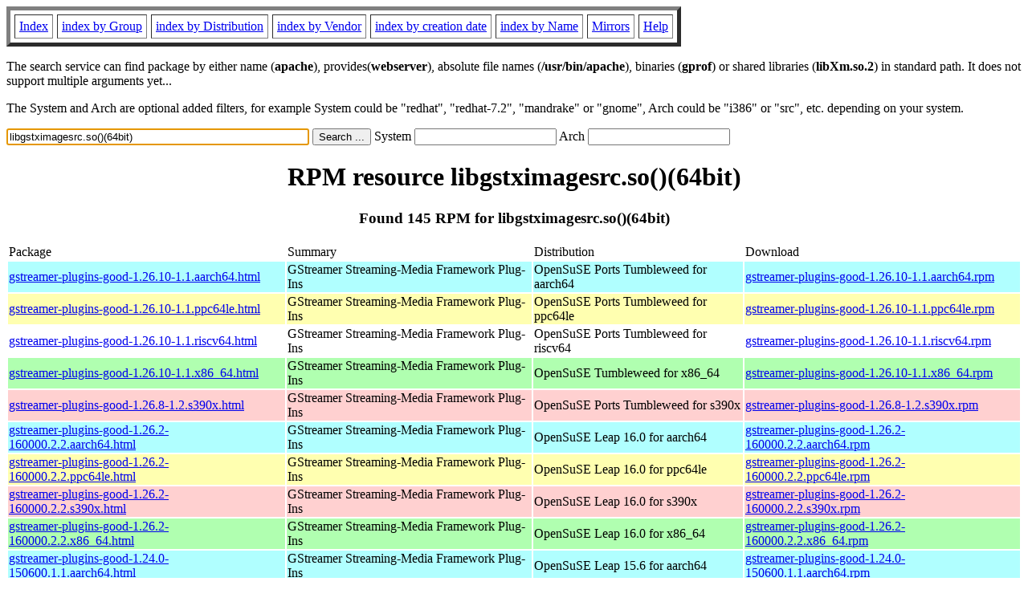

--- FILE ---
content_type: text/html; charset=UTF-8
request_url: https://fr.rpmfind.net/linux/rpm2html/search.php?query=libgstximagesrc.so()(64bit)
body_size: 70686
content:
<!DOCTYPE HTML PUBLIC "-//W3C//DTD HTML 4.0 Transitional//EN">
<html>
<head>
<title>RPM resource libgstximagesrc.so()(64bit)</title><meta name="GENERATOR" content="rpm2html 1.6">
</head>
<body bgcolor="#ffffff" text="#000000" onLoad="document.forms[0].query.focus()">
<table border=5 cellspacing=5 cellpadding=5>
<tbody>
<tr>
<td><a href="/linux/RPM/index.html">Index</a></td>
<td><a href="/linux/RPM/Groups.html">index by Group</a></td>
<td><a href="/linux/RPM/Distribs.html">index by Distribution</a></td>
<td><a href="/linux/RPM/Vendors.html">index by Vendor</a></td>
<td><a href="/linux/RPM/ByDate.html">index by creation date</a></td>
<td><a href="/linux/RPM/ByName.html">index by Name</a></td>
<td><a href="/linux/rpm2html/mirrors.html">Mirrors</a></td>
<td><a href="/linux/rpm2html/help.html">Help</a></td>
</tr>
</tbody></table>
<p> The search service can find package by either name (<b>apache</b>),
provides(<b>webserver</b>), absolute file names (<b>/usr/bin/apache</b>),
binaries (<b>gprof</b>) or shared libraries (<b>libXm.so.2</b>) in
standard path. It does not support multiple arguments yet...
<p> The System and Arch are optional added filters, for example
System could be "redhat", "redhat-7.2", "mandrake" or "gnome", 
Arch could be "i386" or "src", etc. depending on your system.
<p>
<form action="/linux/rpm2html/search.php?query=libgstximagesrc.so%28%29%2864bit%29"
      enctype="application/x-www-form-urlencoded" method="GET">
  <input name="query" type="TEXT" size="45" value="libgstximagesrc.so()(64bit)">
  <input name=submit type=submit value="Search ...">
  System <input name="system" type="TEXT" size="20" value="">
  Arch <input name="arch" type="TEXT" size="20" value="">
</form>
<h1 align='center'>RPM resource libgstximagesrc.so()(64bit)</h1><h3 align='center'> Found 145 RPM for libgstximagesrc.so()(64bit)
</h3><table><tbody>
<tr><td>Package</td><td>Summary</td><td>Distribution</td><td>Download</td></tr>
<tr bgcolor='#b0ffff'><td><a href='/linux/RPM/opensuse/ports/tumbleweed/aarch64/gstreamer-plugins-good-1.26.10-1.1.aarch64.html'>gstreamer-plugins-good-1.26.10-1.1.aarch64.html</a></td><td>GStreamer Streaming-Media Framework Plug-Ins</td><td>OpenSuSE Ports Tumbleweed for aarch64</td><td><a href='/linux/opensuse/ports/aarch64/tumbleweed/repo/oss/aarch64/gstreamer-plugins-good-1.26.10-1.1.aarch64.rpm'>gstreamer-plugins-good-1.26.10-1.1.aarch64.rpm</a></td></tr><tr bgcolor='#ffffb0'><td><a href='/linux/RPM/opensuse/ports/tumbleweed/ppc64le/gstreamer-plugins-good-1.26.10-1.1.ppc64le.html'>gstreamer-plugins-good-1.26.10-1.1.ppc64le.html</a></td><td>GStreamer Streaming-Media Framework Plug-Ins</td><td>OpenSuSE Ports Tumbleweed for ppc64le</td><td><a href='/linux/opensuse/ports/ppc/tumbleweed/repo/oss/ppc64le/gstreamer-plugins-good-1.26.10-1.1.ppc64le.rpm'>gstreamer-plugins-good-1.26.10-1.1.ppc64le.rpm</a></td></tr><tr bgcolor=''><td><a href='/linux/RPM/opensuse/ports/tumbleweed/riscv64/gstreamer-plugins-good-1.26.10-1.1.riscv64.html'>gstreamer-plugins-good-1.26.10-1.1.riscv64.html</a></td><td>GStreamer Streaming-Media Framework Plug-Ins</td><td>OpenSuSE Ports Tumbleweed for riscv64</td><td><a href='/linux/opensuse/ports/riscv/tumbleweed/repo/oss/riscv64/gstreamer-plugins-good-1.26.10-1.1.riscv64.rpm'>gstreamer-plugins-good-1.26.10-1.1.riscv64.rpm</a></td></tr><tr bgcolor='#b0ffb0'><td><a href='/linux/RPM/opensuse/tumbleweed/x86_64/gstreamer-plugins-good-1.26.10-1.1.x86_64.html'>gstreamer-plugins-good-1.26.10-1.1.x86_64.html</a></td><td>GStreamer Streaming-Media Framework Plug-Ins</td><td>OpenSuSE Tumbleweed for x86_64</td><td><a href='/linux/opensuse/tumbleweed/repo/oss/x86_64/gstreamer-plugins-good-1.26.10-1.1.x86_64.rpm'>gstreamer-plugins-good-1.26.10-1.1.x86_64.rpm</a></td></tr><tr bgcolor='#ffd0d0'><td><a href='/linux/RPM/opensuse/ports/tumbleweed/s390x/gstreamer-plugins-good-1.26.8-1.2.s390x.html'>gstreamer-plugins-good-1.26.8-1.2.s390x.html</a></td><td>GStreamer Streaming-Media Framework Plug-Ins</td><td>OpenSuSE Ports Tumbleweed for s390x</td><td><a href='/linux/opensuse/ports/zsystems/tumbleweed/repo/oss/s390x/gstreamer-plugins-good-1.26.8-1.2.s390x.rpm'>gstreamer-plugins-good-1.26.8-1.2.s390x.rpm</a></td></tr><tr bgcolor='#b0ffff'><td><a href='/linux/RPM/opensuse/16.0/aarch64/gstreamer-plugins-good-1.26.2-160000.2.2.aarch64.html'>gstreamer-plugins-good-1.26.2-160000.2.2.aarch64.html</a></td><td>GStreamer Streaming-Media Framework Plug-Ins</td><td>OpenSuSE Leap 16.0 for aarch64</td><td><a href='/linux/opensuse/distribution/leap/16.0/repo/oss/aarch64/gstreamer-plugins-good-1.26.2-160000.2.2.aarch64.rpm'>gstreamer-plugins-good-1.26.2-160000.2.2.aarch64.rpm</a></td></tr><tr bgcolor='#ffffb0'><td><a href='/linux/RPM/opensuse/16.0/ppc64le/gstreamer-plugins-good-1.26.2-160000.2.2.ppc64le.html'>gstreamer-plugins-good-1.26.2-160000.2.2.ppc64le.html</a></td><td>GStreamer Streaming-Media Framework Plug-Ins</td><td>OpenSuSE Leap 16.0 for ppc64le</td><td><a href='/linux/opensuse/distribution/leap/16.0/repo/oss/ppc64le/gstreamer-plugins-good-1.26.2-160000.2.2.ppc64le.rpm'>gstreamer-plugins-good-1.26.2-160000.2.2.ppc64le.rpm</a></td></tr><tr bgcolor='#ffd0d0'><td><a href='/linux/RPM/opensuse/16.0/s390x/gstreamer-plugins-good-1.26.2-160000.2.2.s390x.html'>gstreamer-plugins-good-1.26.2-160000.2.2.s390x.html</a></td><td>GStreamer Streaming-Media Framework Plug-Ins</td><td>OpenSuSE Leap 16.0 for s390x</td><td><a href='/linux/opensuse/distribution/leap/16.0/repo/oss/s390x/gstreamer-plugins-good-1.26.2-160000.2.2.s390x.rpm'>gstreamer-plugins-good-1.26.2-160000.2.2.s390x.rpm</a></td></tr><tr bgcolor='#b0ffb0'><td><a href='/linux/RPM/opensuse/16.0/x86_64/gstreamer-plugins-good-1.26.2-160000.2.2.x86_64.html'>gstreamer-plugins-good-1.26.2-160000.2.2.x86_64.html</a></td><td>GStreamer Streaming-Media Framework Plug-Ins</td><td>OpenSuSE Leap 16.0 for x86_64</td><td><a href='/linux/opensuse/distribution/leap/16.0/repo/oss/x86_64/gstreamer-plugins-good-1.26.2-160000.2.2.x86_64.rpm'>gstreamer-plugins-good-1.26.2-160000.2.2.x86_64.rpm</a></td></tr><tr bgcolor='#b0ffff'><td><a href='/linux/RPM/opensuse/15.6/aarch64/gstreamer-plugins-good-1.24.0-150600.1.1.aarch64.html'>gstreamer-plugins-good-1.24.0-150600.1.1.aarch64.html</a></td><td>GStreamer Streaming-Media Framework Plug-Ins</td><td>OpenSuSE Leap 15.6 for aarch64</td><td><a href='/linux/opensuse/distribution/leap/15.6/repo/oss/aarch64/gstreamer-plugins-good-1.24.0-150600.1.1.aarch64.rpm'>gstreamer-plugins-good-1.24.0-150600.1.1.aarch64.rpm</a></td></tr><tr bgcolor='#ffffb0'><td><a href='/linux/RPM/opensuse/15.6/ppc64le/gstreamer-plugins-good-1.24.0-150600.1.1.ppc64le.html'>gstreamer-plugins-good-1.24.0-150600.1.1.ppc64le.html</a></td><td>GStreamer Streaming-Media Framework Plug-Ins</td><td>OpenSuSE Leap 15.6 for ppc64le</td><td><a href='/linux/opensuse/distribution/leap/15.6/repo/oss/ppc64le/gstreamer-plugins-good-1.24.0-150600.1.1.ppc64le.rpm'>gstreamer-plugins-good-1.24.0-150600.1.1.ppc64le.rpm</a></td></tr><tr bgcolor='#ffd0d0'><td><a href='/linux/RPM/opensuse/15.6/s390x/gstreamer-plugins-good-1.24.0-150600.1.1.s390x.html'>gstreamer-plugins-good-1.24.0-150600.1.1.s390x.html</a></td><td>GStreamer Streaming-Media Framework Plug-Ins</td><td>OpenSuSE Leap 15.6 for s390x</td><td><a href='/linux/opensuse/distribution/leap/15.6/repo/oss/s390x/gstreamer-plugins-good-1.24.0-150600.1.1.s390x.rpm'>gstreamer-plugins-good-1.24.0-150600.1.1.s390x.rpm</a></td></tr><tr bgcolor='#b0ffb0'><td><a href='/linux/RPM/opensuse/15.6/x86_64/gstreamer-plugins-good-1.24.0-150600.1.1.x86_64.html'>gstreamer-plugins-good-1.24.0-150600.1.1.x86_64.html</a></td><td>GStreamer Streaming-Media Framework Plug-Ins</td><td>OpenSuSE Leap 15.6 for x86_64</td><td><a href='/linux/opensuse/distribution/leap/15.6/repo/oss/x86_64/gstreamer-plugins-good-1.24.0-150600.1.1.x86_64.rpm'>gstreamer-plugins-good-1.24.0-150600.1.1.x86_64.rpm</a></td></tr><tr bgcolor='#b0ffff'><td><a href='/linux/RPM/opensuse/15.5/aarch64/gstreamer-plugins-good-1.22.0-150500.2.1.aarch64.html'>gstreamer-plugins-good-1.22.0-150500.2.1.aarch64.html</a></td><td>GStreamer Streaming-Media Framework Plug-Ins</td><td>OpenSuSE Leap 15.5 for aarch64</td><td><a href='/linux/opensuse/distribution/leap/15.5/repo/oss/aarch64/gstreamer-plugins-good-1.22.0-150500.2.1.aarch64.rpm'>gstreamer-plugins-good-1.22.0-150500.2.1.aarch64.rpm</a></td></tr><tr bgcolor='#ffffb0'><td><a href='/linux/RPM/opensuse/15.5/ppc64le/gstreamer-plugins-good-1.22.0-150500.2.1.ppc64le.html'>gstreamer-plugins-good-1.22.0-150500.2.1.ppc64le.html</a></td><td>GStreamer Streaming-Media Framework Plug-Ins</td><td>OpenSuSE Leap 15.5 for ppc64le</td><td><a href='/linux/opensuse/distribution/leap/15.5/repo/oss/ppc64le/gstreamer-plugins-good-1.22.0-150500.2.1.ppc64le.rpm'>gstreamer-plugins-good-1.22.0-150500.2.1.ppc64le.rpm</a></td></tr><tr bgcolor='#ffd0d0'><td><a href='/linux/RPM/opensuse/15.5/s390x/gstreamer-plugins-good-1.22.0-150500.2.1.s390x.html'>gstreamer-plugins-good-1.22.0-150500.2.1.s390x.html</a></td><td>GStreamer Streaming-Media Framework Plug-Ins</td><td>OpenSuSE Leap 15.5 for s390x</td><td><a href='/linux/opensuse/distribution/leap/15.5/repo/oss/s390x/gstreamer-plugins-good-1.22.0-150500.2.1.s390x.rpm'>gstreamer-plugins-good-1.22.0-150500.2.1.s390x.rpm</a></td></tr><tr bgcolor='#b0ffb0'><td><a href='/linux/RPM/opensuse/15.5/x86_64/gstreamer-plugins-good-1.22.0-150500.2.1.x86_64.html'>gstreamer-plugins-good-1.22.0-150500.2.1.x86_64.html</a></td><td>GStreamer Streaming-Media Framework Plug-Ins</td><td>OpenSuSE Leap 15.5 for x86_64</td><td><a href='/linux/opensuse/distribution/leap/15.5/repo/oss/x86_64/gstreamer-plugins-good-1.22.0-150500.2.1.x86_64.rpm'>gstreamer-plugins-good-1.22.0-150500.2.1.x86_64.rpm</a></td></tr></tbody></table> <br> <table><tbody><tr bgcolor='#b0ffff'><td><a href='/linux/RPM/fedora/devel/rawhide/aarch64/g/gstreamer1-plugins-good-1.26.10-2.fc44.aarch64.html'>gstreamer1-plugins-good-1.26.10-2.fc44.aarch64.html</a></td><td>GStreamer plugins with good code and licensing</td><td>Fedora Rawhide for aarch64</td><td><a href='/linux/fedora/linux/development/rawhide/Everything/aarch64/os/Packages/g/gstreamer1-plugins-good-1.26.10-2.fc44.aarch64.rpm'>gstreamer1-plugins-good-1.26.10-2.fc44.aarch64.rpm</a></td></tr><tr bgcolor='#ffffb0'><td><a href='/linux/RPM/fedora/devel/rawhide/ppc64le/g/gstreamer1-plugins-good-1.26.10-2.fc44.ppc64le.html'>gstreamer1-plugins-good-1.26.10-2.fc44.ppc64le.html</a></td><td>GStreamer plugins with good code and licensing</td><td>Fedora Rawhide for ppc64le</td><td><a href='/linux/fedora-secondary/development/rawhide/Everything/ppc64le/os/Packages/g/gstreamer1-plugins-good-1.26.10-2.fc44.ppc64le.rpm'>gstreamer1-plugins-good-1.26.10-2.fc44.ppc64le.rpm</a></td></tr><tr bgcolor='#ffd0d0'><td><a href='/linux/RPM/fedora/devel/rawhide/s390x/g/gstreamer1-plugins-good-1.26.10-2.fc44.s390x.html'>gstreamer1-plugins-good-1.26.10-2.fc44.s390x.html</a></td><td>GStreamer plugins with good code and licensing</td><td>Fedora Rawhide for s390x</td><td><a href='/linux/fedora-secondary/development/rawhide/Everything/s390x/os/Packages/g/gstreamer1-plugins-good-1.26.10-2.fc44.s390x.rpm'>gstreamer1-plugins-good-1.26.10-2.fc44.s390x.rpm</a></td></tr><tr bgcolor='#b0ffb0'><td><a href='/linux/RPM/fedora/devel/rawhide/x86_64/g/gstreamer1-plugins-good-1.26.10-2.fc44.x86_64.html'>gstreamer1-plugins-good-1.26.10-2.fc44.x86_64.html</a></td><td>GStreamer plugins with good code and licensing</td><td>Fedora Rawhide for x86_64</td><td><a href='/linux/fedora/linux/development/rawhide/Everything/x86_64/os/Packages/g/gstreamer1-plugins-good-1.26.10-2.fc44.x86_64.rpm'>gstreamer1-plugins-good-1.26.10-2.fc44.x86_64.rpm</a></td></tr><tr bgcolor='#b0ffff'><td><a href='/linux/RPM/fedora/updates/43/aarch64/Packages/g/gstreamer1-plugins-good-1.26.10-1.fc43.aarch64.html'>gstreamer1-plugins-good-1.26.10-1.fc43.aarch64.html</a></td><td>GStreamer plugins with good code and licensing</td><td>Fedora 43 updates for aarch64</td><td><a href='/linux/fedora/linux/updates/43/Everything/aarch64/Packages/g/gstreamer1-plugins-good-1.26.10-1.fc43.aarch64.rpm'>gstreamer1-plugins-good-1.26.10-1.fc43.aarch64.rpm</a></td></tr><tr bgcolor='#ffffb0'><td><a href='/linux/RPM/fedora/updates/43/ppc64le/Packages/g/gstreamer1-plugins-good-1.26.10-1.fc43.ppc64le.html'>gstreamer1-plugins-good-1.26.10-1.fc43.ppc64le.html</a></td><td>GStreamer plugins with good code and licensing</td><td>Fedora 43 updates for ppc64le</td><td><a href='/linux/fedora-secondary/updates/43/Everything/ppc64le/Packages/g/gstreamer1-plugins-good-1.26.10-1.fc43.ppc64le.rpm'>gstreamer1-plugins-good-1.26.10-1.fc43.ppc64le.rpm</a></td></tr><tr bgcolor='#ffd0d0'><td><a href='/linux/RPM/fedora/updates/43/s390x/Packages/g/gstreamer1-plugins-good-1.26.10-1.fc43.s390x.html'>gstreamer1-plugins-good-1.26.10-1.fc43.s390x.html</a></td><td>GStreamer plugins with good code and licensing</td><td>Fedora 43 updates for s390x</td><td><a href='/linux/fedora-secondary/updates/43/Everything/s390x/Packages/g/gstreamer1-plugins-good-1.26.10-1.fc43.s390x.rpm'>gstreamer1-plugins-good-1.26.10-1.fc43.s390x.rpm</a></td></tr><tr bgcolor='#b0ffb0'><td><a href='/linux/RPM/fedora/updates/43/x86_64/Packages/g/gstreamer1-plugins-good-1.26.10-1.fc43.x86_64.html'>gstreamer1-plugins-good-1.26.10-1.fc43.x86_64.html</a></td><td>GStreamer plugins with good code and licensing</td><td>Fedora 43 updates for x86_64</td><td><a href='/linux/fedora/linux/updates/43/Everything/x86_64/Packages/g/gstreamer1-plugins-good-1.26.10-1.fc43.x86_64.rpm'>gstreamer1-plugins-good-1.26.10-1.fc43.x86_64.rpm</a></td></tr><tr bgcolor='#b0ffff'><td><a href='/linux/RPM/fedora/updates/42/aarch64/Packages/g/gstreamer1-plugins-good-1.26.10-1.fc42.aarch64.html'>gstreamer1-plugins-good-1.26.10-1.fc42.aarch64.html</a></td><td>GStreamer plugins with good code and licensing</td><td>Fedora 42 updates for aarch64</td><td><a href='/linux/fedora/linux/updates/42/Everything/aarch64/Packages/g/gstreamer1-plugins-good-1.26.10-1.fc42.aarch64.rpm'>gstreamer1-plugins-good-1.26.10-1.fc42.aarch64.rpm</a></td></tr><tr bgcolor='#ffffb0'><td><a href='/linux/RPM/fedora/updates/42/ppc64le/Packages/g/gstreamer1-plugins-good-1.26.10-1.fc42.ppc64le.html'>gstreamer1-plugins-good-1.26.10-1.fc42.ppc64le.html</a></td><td>GStreamer plugins with good code and licensing</td><td>Fedora 42 updates for ppc64le</td><td><a href='/linux/fedora-secondary/updates/42/Everything/ppc64le/Packages/g/gstreamer1-plugins-good-1.26.10-1.fc42.ppc64le.rpm'>gstreamer1-plugins-good-1.26.10-1.fc42.ppc64le.rpm</a></td></tr><tr bgcolor='#ffd0d0'><td><a href='/linux/RPM/fedora/updates/42/s390x/Packages/g/gstreamer1-plugins-good-1.26.10-1.fc42.s390x.html'>gstreamer1-plugins-good-1.26.10-1.fc42.s390x.html</a></td><td>GStreamer plugins with good code and licensing</td><td>Fedora 42 updates for s390x</td><td><a href='/linux/fedora-secondary/updates/42/Everything/s390x/Packages/g/gstreamer1-plugins-good-1.26.10-1.fc42.s390x.rpm'>gstreamer1-plugins-good-1.26.10-1.fc42.s390x.rpm</a></td></tr><tr bgcolor='#b0ffb0'><td><a href='/linux/RPM/fedora/updates/42/x86_64/Packages/g/gstreamer1-plugins-good-1.26.10-1.fc42.x86_64.html'>gstreamer1-plugins-good-1.26.10-1.fc42.x86_64.html</a></td><td>GStreamer plugins with good code and licensing</td><td>Fedora 42 updates for x86_64</td><td><a href='/linux/fedora/linux/updates/42/Everything/x86_64/Packages/g/gstreamer1-plugins-good-1.26.10-1.fc42.x86_64.rpm'>gstreamer1-plugins-good-1.26.10-1.fc42.x86_64.rpm</a></td></tr><tr bgcolor='#b0ffff'><td><a href='/linux/RPM/centos-stream/10/appstream/aarch64/gstreamer1-plugins-good-1.26.7-1.el10.aarch64.html'>gstreamer1-plugins-good-1.26.7-1.el10.aarch64.html</a></td><td>GStreamer plugins with good code and licensing</td><td>CentOS Stream 10 AppStream for aarch64</td><td><a href='/linux/centos-stream/10-stream/AppStream/aarch64/os/Packages/gstreamer1-plugins-good-1.26.7-1.el10.aarch64.rpm'>gstreamer1-plugins-good-1.26.7-1.el10.aarch64.rpm</a></td></tr><tr bgcolor='#b0ffff'><td><a href='/linux/RPM/almalinux-kitten/10/appstream/aarch64/gstreamer1-plugins-good-1.26.7-1.el10.aarch64.html'>gstreamer1-plugins-good-1.26.7-1.el10.aarch64.html</a></td><td>GStreamer plugins with good code and licensing</td><td>AlmaLinux Kitten 10 AppStream for aarch64</td><td><a href='/linux/almalinux-kitten/10-kitten/AppStream/aarch64/os/Packages/gstreamer1-plugins-good-1.26.7-1.el10.aarch64.rpm'>gstreamer1-plugins-good-1.26.7-1.el10.aarch64.rpm</a></td></tr><tr bgcolor='#ffffb0'><td><a href='/linux/RPM/centos-stream/10/appstream/ppc64le/gstreamer1-plugins-good-1.26.7-1.el10.ppc64le.html'>gstreamer1-plugins-good-1.26.7-1.el10.ppc64le.html</a></td><td>GStreamer plugins with good code and licensing</td><td>CentOS Stream 10 AppStream for ppc64le</td><td><a href='/linux/centos-stream/10-stream/AppStream/ppc64le/os/Packages/gstreamer1-plugins-good-1.26.7-1.el10.ppc64le.rpm'>gstreamer1-plugins-good-1.26.7-1.el10.ppc64le.rpm</a></td></tr><tr bgcolor='#ffffb0'><td><a href='/linux/RPM/almalinux-kitten/10/appstream/ppc64le/gstreamer1-plugins-good-1.26.7-1.el10.ppc64le.html'>gstreamer1-plugins-good-1.26.7-1.el10.ppc64le.html</a></td><td>GStreamer plugins with good code and licensing</td><td>AlmaLinux Kitten 10 AppStream for ppc64le</td><td><a href='/linux/almalinux-kitten/10-kitten/AppStream/ppc64le/os/Packages/gstreamer1-plugins-good-1.26.7-1.el10.ppc64le.rpm'>gstreamer1-plugins-good-1.26.7-1.el10.ppc64le.rpm</a></td></tr><tr bgcolor='#ffd0d0'><td><a href='/linux/RPM/centos-stream/10/appstream/s390x/gstreamer1-plugins-good-1.26.7-1.el10.s390x.html'>gstreamer1-plugins-good-1.26.7-1.el10.s390x.html</a></td><td>GStreamer plugins with good code and licensing</td><td>CentOS Stream 10 AppStream for s390x</td><td><a href='/linux/centos-stream/10-stream/AppStream/s390x/os/Packages/gstreamer1-plugins-good-1.26.7-1.el10.s390x.rpm'>gstreamer1-plugins-good-1.26.7-1.el10.s390x.rpm</a></td></tr><tr bgcolor='#ffd0d0'><td><a href='/linux/RPM/almalinux-kitten/10/appstream/s390x/gstreamer1-plugins-good-1.26.7-1.el10.s390x.html'>gstreamer1-plugins-good-1.26.7-1.el10.s390x.html</a></td><td>GStreamer plugins with good code and licensing</td><td>AlmaLinux Kitten 10 AppStream for s390x</td><td><a href='/linux/almalinux-kitten/10-kitten/AppStream/s390x/os/Packages/gstreamer1-plugins-good-1.26.7-1.el10.s390x.rpm'>gstreamer1-plugins-good-1.26.7-1.el10.s390x.rpm</a></td></tr><tr bgcolor='#b0ffb0'><td><a href='/linux/RPM/centos-stream/10/appstream/x86_64/gstreamer1-plugins-good-1.26.7-1.el10.x86_64.html'>gstreamer1-plugins-good-1.26.7-1.el10.x86_64.html</a></td><td>GStreamer plugins with good code and licensing</td><td>CentOS Stream 10 AppStream for x86_64</td><td><a href='/linux/centos-stream/10-stream/AppStream/x86_64/os/Packages/gstreamer1-plugins-good-1.26.7-1.el10.x86_64.rpm'>gstreamer1-plugins-good-1.26.7-1.el10.x86_64.rpm</a></td></tr><tr bgcolor='#b0ffb0'><td><a href='/linux/RPM/almalinux-kitten/10/appstream/x86_64/gstreamer1-plugins-good-1.26.7-1.el10.x86_64.html'>gstreamer1-plugins-good-1.26.7-1.el10.x86_64.html</a></td><td>GStreamer plugins with good code and licensing</td><td>AlmaLinux Kitten 10 AppStream for x86_64</td><td><a href='/linux/almalinux-kitten/10-kitten/AppStream/x86_64/os/Packages/gstreamer1-plugins-good-1.26.7-1.el10.x86_64.rpm'>gstreamer1-plugins-good-1.26.7-1.el10.x86_64.rpm</a></td></tr><tr bgcolor='#b0ffb0'><td><a href='/linux/RPM/almalinux-kitten/10/appstream/x86_64_v2/gstreamer1-plugins-good-1.26.7-1.el10.x86_64_v2.html'>gstreamer1-plugins-good-1.26.7-1.el10.x86_64_v2.html</a></td><td>GStreamer plugins with good code and licensing</td><td>AlmaLinux Kitten 10 AppStream for x86_64_v2</td><td><a href='/linux/almalinux-kitten/10-kitten/AppStream/x86_64_v2/os/Packages/gstreamer1-plugins-good-1.26.7-1.el10.x86_64_v2.rpm'>gstreamer1-plugins-good-1.26.7-1.el10.x86_64_v2.rpm</a></td></tr><tr bgcolor='#b0ffff'><td><a href='/linux/RPM/fedora/43/aarch64/g/gstreamer1-plugins-good-1.26.6-1.fc43.aarch64.html'>gstreamer1-plugins-good-1.26.6-1.fc43.aarch64.html</a></td><td>GStreamer plugins with good code and licensing</td><td>Fedora 43 for aarch64</td><td><a href='/linux/fedora/linux/releases/43/Everything/aarch64/os/Packages/g/gstreamer1-plugins-good-1.26.6-1.fc43.aarch64.rpm'>gstreamer1-plugins-good-1.26.6-1.fc43.aarch64.rpm</a></td></tr><tr bgcolor='#b0ffff'><td><a href='/linux/RPM/fedora/updates/testing/43/aarch64/Packages/g/gstreamer1-plugins-good-1.26.6-1.fc43.aarch64.html'>gstreamer1-plugins-good-1.26.6-1.fc43.aarch64.html</a></td><td>GStreamer plugins with good code and licensing</td><td>Fedora 43 testing updates for aarch64</td><td><a href='/linux/fedora/linux/updates/testing/43/Everything/aarch64/Packages/g/gstreamer1-plugins-good-1.26.6-1.fc43.aarch64.rpm'>gstreamer1-plugins-good-1.26.6-1.fc43.aarch64.rpm</a></td></tr><tr bgcolor='#ffffb0'><td><a href='/linux/RPM/fedora/43/ppc64le/g/gstreamer1-plugins-good-1.26.6-1.fc43.ppc64le.html'>gstreamer1-plugins-good-1.26.6-1.fc43.ppc64le.html</a></td><td>GStreamer plugins with good code and licensing</td><td>Fedora 43 for ppc64le</td><td><a href='/linux/fedora-secondary/releases/43/Everything/ppc64le/os/Packages/g/gstreamer1-plugins-good-1.26.6-1.fc43.ppc64le.rpm'>gstreamer1-plugins-good-1.26.6-1.fc43.ppc64le.rpm</a></td></tr><tr bgcolor='#ffffb0'><td><a href='/linux/RPM/fedora/updates/testing/43/ppc64le/Packages/g/gstreamer1-plugins-good-1.26.6-1.fc43.ppc64le.html'>gstreamer1-plugins-good-1.26.6-1.fc43.ppc64le.html</a></td><td>GStreamer plugins with good code and licensing</td><td>Fedora 43 testing updates for ppc64le</td><td><a href='/linux/fedora-secondary/updates/testing/43/Everything/ppc64le/Packages/g/gstreamer1-plugins-good-1.26.6-1.fc43.ppc64le.rpm'>gstreamer1-plugins-good-1.26.6-1.fc43.ppc64le.rpm</a></td></tr><tr bgcolor='#ffd0d0'><td><a href='/linux/RPM/fedora/43/s390x/g/gstreamer1-plugins-good-1.26.6-1.fc43.s390x.html'>gstreamer1-plugins-good-1.26.6-1.fc43.s390x.html</a></td><td>GStreamer plugins with good code and licensing</td><td>Fedora 43 for s390x</td><td><a href='/linux/fedora-secondary/releases/43/Everything/s390x/os/Packages/g/gstreamer1-plugins-good-1.26.6-1.fc43.s390x.rpm'>gstreamer1-plugins-good-1.26.6-1.fc43.s390x.rpm</a></td></tr><tr bgcolor='#ffd0d0'><td><a href='/linux/RPM/fedora/updates/testing/43/s390x/Packages/g/gstreamer1-plugins-good-1.26.6-1.fc43.s390x.html'>gstreamer1-plugins-good-1.26.6-1.fc43.s390x.html</a></td><td>GStreamer plugins with good code and licensing</td><td>Fedora 43 testing updates for s390x</td><td><a href='/linux/fedora-secondary/updates/testing/43/Everything/s390x/Packages/g/gstreamer1-plugins-good-1.26.6-1.fc43.s390x.rpm'>gstreamer1-plugins-good-1.26.6-1.fc43.s390x.rpm</a></td></tr><tr bgcolor='#b0ffb0'><td><a href='/linux/RPM/fedora/43/x86_64/g/gstreamer1-plugins-good-1.26.6-1.fc43.x86_64.html'>gstreamer1-plugins-good-1.26.6-1.fc43.x86_64.html</a></td><td>GStreamer plugins with good code and licensing</td><td>Fedora 43 for x86_64</td><td><a href='/linux/fedora/linux/releases/43/Everything/x86_64/os/Packages/g/gstreamer1-plugins-good-1.26.6-1.fc43.x86_64.rpm'>gstreamer1-plugins-good-1.26.6-1.fc43.x86_64.rpm</a></td></tr><tr bgcolor='#b0ffb0'><td><a href='/linux/RPM/fedora/updates/testing/43/x86_64/Packages/g/gstreamer1-plugins-good-1.26.6-1.fc43.x86_64.html'>gstreamer1-plugins-good-1.26.6-1.fc43.x86_64.html</a></td><td>GStreamer plugins with good code and licensing</td><td>Fedora 43 testing updates for x86_64</td><td><a href='/linux/fedora/linux/updates/testing/43/Everything/x86_64/Packages/g/gstreamer1-plugins-good-1.26.6-1.fc43.x86_64.rpm'>gstreamer1-plugins-good-1.26.6-1.fc43.x86_64.rpm</a></td></tr><tr bgcolor='#b0ffff'><td><a href='/linux/RPM/fedora/42/aarch64/g/gstreamer1-plugins-good-1.26.0-1.fc42.aarch64.html'>gstreamer1-plugins-good-1.26.0-1.fc42.aarch64.html</a></td><td>GStreamer plugins with good code and licensing</td><td>Fedora 42 for aarch64</td><td><a href='/linux/fedora/linux/releases/42/Everything/aarch64/os/Packages/g/gstreamer1-plugins-good-1.26.0-1.fc42.aarch64.rpm'>gstreamer1-plugins-good-1.26.0-1.fc42.aarch64.rpm</a></td></tr><tr bgcolor='#ffffb0'><td><a href='/linux/RPM/fedora/42/ppc64le/g/gstreamer1-plugins-good-1.26.0-1.fc42.ppc64le.html'>gstreamer1-plugins-good-1.26.0-1.fc42.ppc64le.html</a></td><td>GStreamer plugins with good code and licensing</td><td>Fedora 42 for ppc64le</td><td><a href='/linux/fedora-secondary/releases/42/Everything/ppc64le/os/Packages/g/gstreamer1-plugins-good-1.26.0-1.fc42.ppc64le.rpm'>gstreamer1-plugins-good-1.26.0-1.fc42.ppc64le.rpm</a></td></tr><tr bgcolor='#ffd0d0'><td><a href='/linux/RPM/fedora/42/s390x/g/gstreamer1-plugins-good-1.26.0-1.fc42.s390x.html'>gstreamer1-plugins-good-1.26.0-1.fc42.s390x.html</a></td><td>GStreamer plugins with good code and licensing</td><td>Fedora 42 for s390x</td><td><a href='/linux/fedora-secondary/releases/42/Everything/s390x/os/Packages/g/gstreamer1-plugins-good-1.26.0-1.fc42.s390x.rpm'>gstreamer1-plugins-good-1.26.0-1.fc42.s390x.rpm</a></td></tr><tr bgcolor='#b0ffb0'><td><a href='/linux/RPM/fedora/42/x86_64/g/gstreamer1-plugins-good-1.26.0-1.fc42.x86_64.html'>gstreamer1-plugins-good-1.26.0-1.fc42.x86_64.html</a></td><td>GStreamer plugins with good code and licensing</td><td>Fedora 42 for x86_64</td><td><a href='/linux/fedora/linux/releases/42/Everything/x86_64/os/Packages/g/gstreamer1-plugins-good-1.26.0-1.fc42.x86_64.rpm'>gstreamer1-plugins-good-1.26.0-1.fc42.x86_64.rpm</a></td></tr><tr bgcolor='#b0ffff'><td><a href='/linux/RPM/centos-stream/10/appstream/aarch64/gstreamer1-plugins-good-1.24.11-1.el10.aarch64.html'>gstreamer1-plugins-good-1.24.11-1.el10.aarch64.html</a></td><td>GStreamer plugins with good code and licensing</td><td>CentOS Stream 10 AppStream for aarch64</td><td><a href='/linux/centos-stream/10-stream/AppStream/aarch64/os/Packages/gstreamer1-plugins-good-1.24.11-1.el10.aarch64.rpm'>gstreamer1-plugins-good-1.24.11-1.el10.aarch64.rpm</a></td></tr><tr bgcolor='#b0ffff'><td><a href='/linux/RPM/almalinux-kitten/10/appstream/aarch64/gstreamer1-plugins-good-1.24.11-1.el10.aarch64.html'>gstreamer1-plugins-good-1.24.11-1.el10.aarch64.html</a></td><td>GStreamer plugins with good code and licensing</td><td>AlmaLinux Kitten 10 AppStream for aarch64</td><td><a href='/linux/almalinux-kitten/10-kitten/AppStream/aarch64/os/Packages/gstreamer1-plugins-good-1.24.11-1.el10.aarch64.rpm'>gstreamer1-plugins-good-1.24.11-1.el10.aarch64.rpm</a></td></tr><tr bgcolor='#b0ffff'><td><a href='/linux/RPM/almalinux/10.1/appstream/aarch64/gstreamer1-plugins-good-1.24.11-1.el10.aarch64.html'>gstreamer1-plugins-good-1.24.11-1.el10.aarch64.html</a></td><td>GStreamer plugins with good code and licensing</td><td>AlmaLinux 10.1 AppStream for aarch64</td><td><a href='/linux/almalinux/10.1/AppStream/aarch64/os/Packages/gstreamer1-plugins-good-1.24.11-1.el10.aarch64.rpm'>gstreamer1-plugins-good-1.24.11-1.el10.aarch64.rpm</a></td></tr><tr bgcolor='#ffffb0'><td><a href='/linux/RPM/centos-stream/10/appstream/ppc64le/gstreamer1-plugins-good-1.24.11-1.el10.ppc64le.html'>gstreamer1-plugins-good-1.24.11-1.el10.ppc64le.html</a></td><td>GStreamer plugins with good code and licensing</td><td>CentOS Stream 10 AppStream for ppc64le</td><td><a href='/linux/centos-stream/10-stream/AppStream/ppc64le/os/Packages/gstreamer1-plugins-good-1.24.11-1.el10.ppc64le.rpm'>gstreamer1-plugins-good-1.24.11-1.el10.ppc64le.rpm</a></td></tr><tr bgcolor='#ffffb0'><td><a href='/linux/RPM/almalinux-kitten/10/appstream/ppc64le/gstreamer1-plugins-good-1.24.11-1.el10.ppc64le.html'>gstreamer1-plugins-good-1.24.11-1.el10.ppc64le.html</a></td><td>GStreamer plugins with good code and licensing</td><td>AlmaLinux Kitten 10 AppStream for ppc64le</td><td><a href='/linux/almalinux-kitten/10-kitten/AppStream/ppc64le/os/Packages/gstreamer1-plugins-good-1.24.11-1.el10.ppc64le.rpm'>gstreamer1-plugins-good-1.24.11-1.el10.ppc64le.rpm</a></td></tr><tr bgcolor='#ffffb0'><td><a href='/linux/RPM/almalinux/10.1/appstream/ppc64le/gstreamer1-plugins-good-1.24.11-1.el10.ppc64le.html'>gstreamer1-plugins-good-1.24.11-1.el10.ppc64le.html</a></td><td>GStreamer plugins with good code and licensing</td><td>AlmaLinux 10.1 AppStream for ppc64le</td><td><a href='/linux/almalinux/10.1/AppStream/ppc64le/os/Packages/gstreamer1-plugins-good-1.24.11-1.el10.ppc64le.rpm'>gstreamer1-plugins-good-1.24.11-1.el10.ppc64le.rpm</a></td></tr><tr bgcolor='#ffd0d0'><td><a href='/linux/RPM/centos-stream/10/appstream/s390x/gstreamer1-plugins-good-1.24.11-1.el10.s390x.html'>gstreamer1-plugins-good-1.24.11-1.el10.s390x.html</a></td><td>GStreamer plugins with good code and licensing</td><td>CentOS Stream 10 AppStream for s390x</td><td><a href='/linux/centos-stream/10-stream/AppStream/s390x/os/Packages/gstreamer1-plugins-good-1.24.11-1.el10.s390x.rpm'>gstreamer1-plugins-good-1.24.11-1.el10.s390x.rpm</a></td></tr><tr bgcolor='#ffd0d0'><td><a href='/linux/RPM/almalinux-kitten/10/appstream/s390x/gstreamer1-plugins-good-1.24.11-1.el10.s390x.html'>gstreamer1-plugins-good-1.24.11-1.el10.s390x.html</a></td><td>GStreamer plugins with good code and licensing</td><td>AlmaLinux Kitten 10 AppStream for s390x</td><td><a href='/linux/almalinux-kitten/10-kitten/AppStream/s390x/os/Packages/gstreamer1-plugins-good-1.24.11-1.el10.s390x.rpm'>gstreamer1-plugins-good-1.24.11-1.el10.s390x.rpm</a></td></tr><tr bgcolor='#ffd0d0'><td><a href='/linux/RPM/almalinux/10.1/appstream/s390x/gstreamer1-plugins-good-1.24.11-1.el10.s390x.html'>gstreamer1-plugins-good-1.24.11-1.el10.s390x.html</a></td><td>GStreamer plugins with good code and licensing</td><td>AlmaLinux 10.1 AppStream for s390x</td><td><a href='/linux/almalinux/10.1/AppStream/s390x/os/Packages/gstreamer1-plugins-good-1.24.11-1.el10.s390x.rpm'>gstreamer1-plugins-good-1.24.11-1.el10.s390x.rpm</a></td></tr><tr bgcolor='#b0ffb0'><td><a href='/linux/RPM/centos-stream/10/appstream/x86_64/gstreamer1-plugins-good-1.24.11-1.el10.x86_64.html'>gstreamer1-plugins-good-1.24.11-1.el10.x86_64.html</a></td><td>GStreamer plugins with good code and licensing</td><td>CentOS Stream 10 AppStream for x86_64</td><td><a href='/linux/centos-stream/10-stream/AppStream/x86_64/os/Packages/gstreamer1-plugins-good-1.24.11-1.el10.x86_64.rpm'>gstreamer1-plugins-good-1.24.11-1.el10.x86_64.rpm</a></td></tr><tr bgcolor='#b0ffb0'><td><a href='/linux/RPM/almalinux-kitten/10/appstream/x86_64/gstreamer1-plugins-good-1.24.11-1.el10.x86_64.html'>gstreamer1-plugins-good-1.24.11-1.el10.x86_64.html</a></td><td>GStreamer plugins with good code and licensing</td><td>AlmaLinux Kitten 10 AppStream for x86_64</td><td><a href='/linux/almalinux-kitten/10-kitten/AppStream/x86_64/os/Packages/gstreamer1-plugins-good-1.24.11-1.el10.x86_64.rpm'>gstreamer1-plugins-good-1.24.11-1.el10.x86_64.rpm</a></td></tr><tr bgcolor='#b0ffb0'><td><a href='/linux/RPM/almalinux/10.1/appstream/x86_64/gstreamer1-plugins-good-1.24.11-1.el10.x86_64.html'>gstreamer1-plugins-good-1.24.11-1.el10.x86_64.html</a></td><td>GStreamer plugins with good code and licensing</td><td>AlmaLinux 10.1 AppStream for x86_64</td><td><a href='/linux/almalinux/10.1/AppStream/x86_64/os/Packages/gstreamer1-plugins-good-1.24.11-1.el10.x86_64.rpm'>gstreamer1-plugins-good-1.24.11-1.el10.x86_64.rpm</a></td></tr><tr bgcolor='#b0ffb0'><td><a href='/linux/RPM/almalinux-kitten/10/appstream/x86_64_v2/gstreamer1-plugins-good-1.24.11-1.el10.x86_64_v2.html'>gstreamer1-plugins-good-1.24.11-1.el10.x86_64_v2.html</a></td><td>GStreamer plugins with good code and licensing</td><td>AlmaLinux Kitten 10 AppStream for x86_64_v2</td><td><a href='/linux/almalinux-kitten/10-kitten/AppStream/x86_64_v2/os/Packages/gstreamer1-plugins-good-1.24.11-1.el10.x86_64_v2.rpm'>gstreamer1-plugins-good-1.24.11-1.el10.x86_64_v2.rpm</a></td></tr><tr bgcolor='#b0ffb0'><td><a href='/linux/RPM/almalinux/10.1/appstream/x86_64_v2/gstreamer1-plugins-good-1.24.11-1.el10.x86_64_v2.html'>gstreamer1-plugins-good-1.24.11-1.el10.x86_64_v2.html</a></td><td>GStreamer plugins with good code and licensing</td><td>AlmaLinux 10.1 AppStream for x86_64_v2</td><td><a href='/linux/almalinux/10.1/AppStream/x86_64_v2/os/Packages/gstreamer1-plugins-good-1.24.11-1.el10.x86_64_v2.rpm'>gstreamer1-plugins-good-1.24.11-1.el10.x86_64_v2.rpm</a></td></tr><tr bgcolor='#b0ffff'><td><a href='/linux/RPM/centos-stream/10/appstream/aarch64/gstreamer1-plugins-good-1.24.10-1.el10.aarch64.html'>gstreamer1-plugins-good-1.24.10-1.el10.aarch64.html</a></td><td>GStreamer plugins with good code and licensing</td><td>CentOS Stream 10 AppStream for aarch64</td><td><a href='/linux/centos-stream/10-stream/AppStream/aarch64/os/Packages/gstreamer1-plugins-good-1.24.10-1.el10.aarch64.rpm'>gstreamer1-plugins-good-1.24.10-1.el10.aarch64.rpm</a></td></tr><tr bgcolor='#b0ffff'><td><a href='/linux/RPM/almalinux-kitten/10/appstream/aarch64/gstreamer1-plugins-good-1.24.10-1.el10.aarch64.html'>gstreamer1-plugins-good-1.24.10-1.el10.aarch64.html</a></td><td>GStreamer plugins with good code and licensing</td><td>AlmaLinux Kitten 10 AppStream for aarch64</td><td><a href='/linux/almalinux-kitten/10-kitten/AppStream/aarch64/os/Packages/gstreamer1-plugins-good-1.24.10-1.el10.aarch64.rpm'>gstreamer1-plugins-good-1.24.10-1.el10.aarch64.rpm</a></td></tr><tr bgcolor='#ffffb0'><td><a href='/linux/RPM/centos-stream/10/appstream/ppc64le/gstreamer1-plugins-good-1.24.10-1.el10.ppc64le.html'>gstreamer1-plugins-good-1.24.10-1.el10.ppc64le.html</a></td><td>GStreamer plugins with good code and licensing</td><td>CentOS Stream 10 AppStream for ppc64le</td><td><a href='/linux/centos-stream/10-stream/AppStream/ppc64le/os/Packages/gstreamer1-plugins-good-1.24.10-1.el10.ppc64le.rpm'>gstreamer1-plugins-good-1.24.10-1.el10.ppc64le.rpm</a></td></tr><tr bgcolor='#ffffb0'><td><a href='/linux/RPM/almalinux-kitten/10/appstream/ppc64le/gstreamer1-plugins-good-1.24.10-1.el10.ppc64le.html'>gstreamer1-plugins-good-1.24.10-1.el10.ppc64le.html</a></td><td>GStreamer plugins with good code and licensing</td><td>AlmaLinux Kitten 10 AppStream for ppc64le</td><td><a href='/linux/almalinux-kitten/10-kitten/AppStream/ppc64le/os/Packages/gstreamer1-plugins-good-1.24.10-1.el10.ppc64le.rpm'>gstreamer1-plugins-good-1.24.10-1.el10.ppc64le.rpm</a></td></tr><tr bgcolor='#ffd0d0'><td><a href='/linux/RPM/centos-stream/10/appstream/s390x/gstreamer1-plugins-good-1.24.10-1.el10.s390x.html'>gstreamer1-plugins-good-1.24.10-1.el10.s390x.html</a></td><td>GStreamer plugins with good code and licensing</td><td>CentOS Stream 10 AppStream for s390x</td><td><a href='/linux/centos-stream/10-stream/AppStream/s390x/os/Packages/gstreamer1-plugins-good-1.24.10-1.el10.s390x.rpm'>gstreamer1-plugins-good-1.24.10-1.el10.s390x.rpm</a></td></tr><tr bgcolor='#ffd0d0'><td><a href='/linux/RPM/almalinux-kitten/10/appstream/s390x/gstreamer1-plugins-good-1.24.10-1.el10.s390x.html'>gstreamer1-plugins-good-1.24.10-1.el10.s390x.html</a></td><td>GStreamer plugins with good code and licensing</td><td>AlmaLinux Kitten 10 AppStream for s390x</td><td><a href='/linux/almalinux-kitten/10-kitten/AppStream/s390x/os/Packages/gstreamer1-plugins-good-1.24.10-1.el10.s390x.rpm'>gstreamer1-plugins-good-1.24.10-1.el10.s390x.rpm</a></td></tr><tr bgcolor='#b0ffb0'><td><a href='/linux/RPM/centos-stream/10/appstream/x86_64/gstreamer1-plugins-good-1.24.10-1.el10.x86_64.html'>gstreamer1-plugins-good-1.24.10-1.el10.x86_64.html</a></td><td>GStreamer plugins with good code and licensing</td><td>CentOS Stream 10 AppStream for x86_64</td><td><a href='/linux/centos-stream/10-stream/AppStream/x86_64/os/Packages/gstreamer1-plugins-good-1.24.10-1.el10.x86_64.rpm'>gstreamer1-plugins-good-1.24.10-1.el10.x86_64.rpm</a></td></tr><tr bgcolor='#b0ffb0'><td><a href='/linux/RPM/almalinux-kitten/10/appstream/x86_64/gstreamer1-plugins-good-1.24.10-1.el10.x86_64.html'>gstreamer1-plugins-good-1.24.10-1.el10.x86_64.html</a></td><td>GStreamer plugins with good code and licensing</td><td>AlmaLinux Kitten 10 AppStream for x86_64</td><td><a href='/linux/almalinux-kitten/10-kitten/AppStream/x86_64/os/Packages/gstreamer1-plugins-good-1.24.10-1.el10.x86_64.rpm'>gstreamer1-plugins-good-1.24.10-1.el10.x86_64.rpm</a></td></tr><tr bgcolor='#b0ffb0'><td><a href='/linux/RPM/almalinux-kitten/10/appstream/x86_64_v2/gstreamer1-plugins-good-1.24.10-1.el10.x86_64_v2.html'>gstreamer1-plugins-good-1.24.10-1.el10.x86_64_v2.html</a></td><td>GStreamer plugins with good code and licensing</td><td>AlmaLinux Kitten 10 AppStream for x86_64_v2</td><td><a href='/linux/almalinux-kitten/10-kitten/AppStream/x86_64_v2/os/Packages/gstreamer1-plugins-good-1.24.10-1.el10.x86_64_v2.rpm'>gstreamer1-plugins-good-1.24.10-1.el10.x86_64_v2.rpm</a></td></tr><tr bgcolor='#b0ffff'><td><a href='/linux/RPM/centos-stream/10/appstream/aarch64/gstreamer1-plugins-good-1.24.6-2.el10.aarch64.html'>gstreamer1-plugins-good-1.24.6-2.el10.aarch64.html</a></td><td>GStreamer plugins with good code and licensing</td><td>CentOS Stream 10 AppStream for aarch64</td><td><a href='/linux/centos-stream/10-stream/AppStream/aarch64/os/Packages/gstreamer1-plugins-good-1.24.6-2.el10.aarch64.rpm'>gstreamer1-plugins-good-1.24.6-2.el10.aarch64.rpm</a></td></tr><tr bgcolor='#b0ffff'><td><a href='/linux/RPM/almalinux-kitten/10/appstream/aarch64/gstreamer1-plugins-good-1.24.6-2.el10.aarch64.html'>gstreamer1-plugins-good-1.24.6-2.el10.aarch64.html</a></td><td>GStreamer plugins with good code and licensing</td><td>AlmaLinux Kitten 10 AppStream for aarch64</td><td><a href='/linux/almalinux-kitten/10-kitten/AppStream/aarch64/os/Packages/gstreamer1-plugins-good-1.24.6-2.el10.aarch64.rpm'>gstreamer1-plugins-good-1.24.6-2.el10.aarch64.rpm</a></td></tr><tr bgcolor='#ffffb0'><td><a href='/linux/RPM/centos-stream/10/appstream/ppc64le/gstreamer1-plugins-good-1.24.6-2.el10.ppc64le.html'>gstreamer1-plugins-good-1.24.6-2.el10.ppc64le.html</a></td><td>GStreamer plugins with good code and licensing</td><td>CentOS Stream 10 AppStream for ppc64le</td><td><a href='/linux/centos-stream/10-stream/AppStream/ppc64le/os/Packages/gstreamer1-plugins-good-1.24.6-2.el10.ppc64le.rpm'>gstreamer1-plugins-good-1.24.6-2.el10.ppc64le.rpm</a></td></tr><tr bgcolor='#ffffb0'><td><a href='/linux/RPM/almalinux-kitten/10/appstream/ppc64le/gstreamer1-plugins-good-1.24.6-2.el10.ppc64le.html'>gstreamer1-plugins-good-1.24.6-2.el10.ppc64le.html</a></td><td>GStreamer plugins with good code and licensing</td><td>AlmaLinux Kitten 10 AppStream for ppc64le</td><td><a href='/linux/almalinux-kitten/10-kitten/AppStream/ppc64le/os/Packages/gstreamer1-plugins-good-1.24.6-2.el10.ppc64le.rpm'>gstreamer1-plugins-good-1.24.6-2.el10.ppc64le.rpm</a></td></tr><tr bgcolor='#ffd0d0'><td><a href='/linux/RPM/centos-stream/10/appstream/s390x/gstreamer1-plugins-good-1.24.6-2.el10.s390x.html'>gstreamer1-plugins-good-1.24.6-2.el10.s390x.html</a></td><td>GStreamer plugins with good code and licensing</td><td>CentOS Stream 10 AppStream for s390x</td><td><a href='/linux/centos-stream/10-stream/AppStream/s390x/os/Packages/gstreamer1-plugins-good-1.24.6-2.el10.s390x.rpm'>gstreamer1-plugins-good-1.24.6-2.el10.s390x.rpm</a></td></tr><tr bgcolor='#ffd0d0'><td><a href='/linux/RPM/almalinux-kitten/10/appstream/s390x/gstreamer1-plugins-good-1.24.6-2.el10.s390x.html'>gstreamer1-plugins-good-1.24.6-2.el10.s390x.html</a></td><td>GStreamer plugins with good code and licensing</td><td>AlmaLinux Kitten 10 AppStream for s390x</td><td><a href='/linux/almalinux-kitten/10-kitten/AppStream/s390x/os/Packages/gstreamer1-plugins-good-1.24.6-2.el10.s390x.rpm'>gstreamer1-plugins-good-1.24.6-2.el10.s390x.rpm</a></td></tr><tr bgcolor='#b0ffb0'><td><a href='/linux/RPM/centos-stream/10/appstream/x86_64/gstreamer1-plugins-good-1.24.6-2.el10.x86_64.html'>gstreamer1-plugins-good-1.24.6-2.el10.x86_64.html</a></td><td>GStreamer plugins with good code and licensing</td><td>CentOS Stream 10 AppStream for x86_64</td><td><a href='/linux/centos-stream/10-stream/AppStream/x86_64/os/Packages/gstreamer1-plugins-good-1.24.6-2.el10.x86_64.rpm'>gstreamer1-plugins-good-1.24.6-2.el10.x86_64.rpm</a></td></tr><tr bgcolor='#b0ffb0'><td><a href='/linux/RPM/almalinux-kitten/10/appstream/x86_64/gstreamer1-plugins-good-1.24.6-2.el10.x86_64.html'>gstreamer1-plugins-good-1.24.6-2.el10.x86_64.html</a></td><td>GStreamer plugins with good code and licensing</td><td>AlmaLinux Kitten 10 AppStream for x86_64</td><td><a href='/linux/almalinux-kitten/10-kitten/AppStream/x86_64/os/Packages/gstreamer1-plugins-good-1.24.6-2.el10.x86_64.rpm'>gstreamer1-plugins-good-1.24.6-2.el10.x86_64.rpm</a></td></tr><tr bgcolor='#b0ffb0'><td><a href='/linux/RPM/almalinux-kitten/10/appstream/x86_64_v2/gstreamer1-plugins-good-1.24.6-2.el10.x86_64_v2.html'>gstreamer1-plugins-good-1.24.6-2.el10.x86_64_v2.html</a></td><td>GStreamer plugins with good code and licensing</td><td>AlmaLinux Kitten 10 AppStream for x86_64_v2</td><td><a href='/linux/almalinux-kitten/10-kitten/AppStream/x86_64_v2/os/Packages/gstreamer1-plugins-good-1.24.6-2.el10.x86_64_v2.rpm'>gstreamer1-plugins-good-1.24.6-2.el10.x86_64_v2.rpm</a></td></tr><tr bgcolor='#b0ffff'><td><a href='/linux/RPM/centos-stream/10/appstream/aarch64/gstreamer1-plugins-good-1.24.6-1.el10.aarch64.html'>gstreamer1-plugins-good-1.24.6-1.el10.aarch64.html</a></td><td>GStreamer plugins with good code and licensing</td><td>CentOS Stream 10 AppStream for aarch64</td><td><a href='/linux/centos-stream/10-stream/AppStream/aarch64/os/Packages/gstreamer1-plugins-good-1.24.6-1.el10.aarch64.rpm'>gstreamer1-plugins-good-1.24.6-1.el10.aarch64.rpm</a></td></tr><tr bgcolor='#b0ffff'><td><a href='/linux/RPM/almalinux-kitten/10/appstream/aarch64/gstreamer1-plugins-good-1.24.6-1.el10.aarch64.html'>gstreamer1-plugins-good-1.24.6-1.el10.aarch64.html</a></td><td>GStreamer plugins with good code and licensing</td><td>AlmaLinux Kitten 10 AppStream for aarch64</td><td><a href='/linux/almalinux-kitten/10-kitten/AppStream/aarch64/os/Packages/gstreamer1-plugins-good-1.24.6-1.el10.aarch64.rpm'>gstreamer1-plugins-good-1.24.6-1.el10.aarch64.rpm</a></td></tr><tr bgcolor='#ffffb0'><td><a href='/linux/RPM/centos-stream/10/appstream/ppc64le/gstreamer1-plugins-good-1.24.6-1.el10.ppc64le.html'>gstreamer1-plugins-good-1.24.6-1.el10.ppc64le.html</a></td><td>GStreamer plugins with good code and licensing</td><td>CentOS Stream 10 AppStream for ppc64le</td><td><a href='/linux/centos-stream/10-stream/AppStream/ppc64le/os/Packages/gstreamer1-plugins-good-1.24.6-1.el10.ppc64le.rpm'>gstreamer1-plugins-good-1.24.6-1.el10.ppc64le.rpm</a></td></tr><tr bgcolor='#ffffb0'><td><a href='/linux/RPM/almalinux-kitten/10/appstream/ppc64le/gstreamer1-plugins-good-1.24.6-1.el10.ppc64le.html'>gstreamer1-plugins-good-1.24.6-1.el10.ppc64le.html</a></td><td>GStreamer plugins with good code and licensing</td><td>AlmaLinux Kitten 10 AppStream for ppc64le</td><td><a href='/linux/almalinux-kitten/10-kitten/AppStream/ppc64le/os/Packages/gstreamer1-plugins-good-1.24.6-1.el10.ppc64le.rpm'>gstreamer1-plugins-good-1.24.6-1.el10.ppc64le.rpm</a></td></tr><tr bgcolor='#ffd0d0'><td><a href='/linux/RPM/centos-stream/10/appstream/s390x/gstreamer1-plugins-good-1.24.6-1.el10.s390x.html'>gstreamer1-plugins-good-1.24.6-1.el10.s390x.html</a></td><td>GStreamer plugins with good code and licensing</td><td>CentOS Stream 10 AppStream for s390x</td><td><a href='/linux/centos-stream/10-stream/AppStream/s390x/os/Packages/gstreamer1-plugins-good-1.24.6-1.el10.s390x.rpm'>gstreamer1-plugins-good-1.24.6-1.el10.s390x.rpm</a></td></tr><tr bgcolor='#ffd0d0'><td><a href='/linux/RPM/almalinux-kitten/10/appstream/s390x/gstreamer1-plugins-good-1.24.6-1.el10.s390x.html'>gstreamer1-plugins-good-1.24.6-1.el10.s390x.html</a></td><td>GStreamer plugins with good code and licensing</td><td>AlmaLinux Kitten 10 AppStream for s390x</td><td><a href='/linux/almalinux-kitten/10-kitten/AppStream/s390x/os/Packages/gstreamer1-plugins-good-1.24.6-1.el10.s390x.rpm'>gstreamer1-plugins-good-1.24.6-1.el10.s390x.rpm</a></td></tr><tr bgcolor='#b0ffb0'><td><a href='/linux/RPM/centos-stream/10/appstream/x86_64/gstreamer1-plugins-good-1.24.6-1.el10.x86_64.html'>gstreamer1-plugins-good-1.24.6-1.el10.x86_64.html</a></td><td>GStreamer plugins with good code and licensing</td><td>CentOS Stream 10 AppStream for x86_64</td><td><a href='/linux/centos-stream/10-stream/AppStream/x86_64/os/Packages/gstreamer1-plugins-good-1.24.6-1.el10.x86_64.rpm'>gstreamer1-plugins-good-1.24.6-1.el10.x86_64.rpm</a></td></tr><tr bgcolor='#b0ffb0'><td><a href='/linux/RPM/almalinux-kitten/10/appstream/x86_64/gstreamer1-plugins-good-1.24.6-1.el10.x86_64.html'>gstreamer1-plugins-good-1.24.6-1.el10.x86_64.html</a></td><td>GStreamer plugins with good code and licensing</td><td>AlmaLinux Kitten 10 AppStream for x86_64</td><td><a href='/linux/almalinux-kitten/10-kitten/AppStream/x86_64/os/Packages/gstreamer1-plugins-good-1.24.6-1.el10.x86_64.rpm'>gstreamer1-plugins-good-1.24.6-1.el10.x86_64.rpm</a></td></tr><tr bgcolor='#b0ffb0'><td><a href='/linux/RPM/almalinux-kitten/10/appstream/x86_64_v2/gstreamer1-plugins-good-1.24.6-1.el10.x86_64_v2.html'>gstreamer1-plugins-good-1.24.6-1.el10.x86_64_v2.html</a></td><td>GStreamer plugins with good code and licensing</td><td>AlmaLinux Kitten 10 AppStream for x86_64_v2</td><td><a href='/linux/almalinux-kitten/10-kitten/AppStream/x86_64_v2/os/Packages/gstreamer1-plugins-good-1.24.6-1.el10.x86_64_v2.rpm'>gstreamer1-plugins-good-1.24.6-1.el10.x86_64_v2.rpm</a></td></tr><tr bgcolor='#b0ffff'><td><a href='/linux/RPM/centos-stream/9/appstream/aarch64/gstreamer1-plugins-good-1.22.12-4.el9.aarch64.html'>gstreamer1-plugins-good-1.22.12-4.el9.aarch64.html</a></td><td>GStreamer plugins with good code and licensing</td><td>CentOS Stream 9 AppStream for aarch64</td><td><a href='/linux/centos-stream/9-stream/AppStream/aarch64/os/Packages/gstreamer1-plugins-good-1.22.12-4.el9.aarch64.rpm'>gstreamer1-plugins-good-1.22.12-4.el9.aarch64.rpm</a></td></tr><tr bgcolor='#b0ffff'><td><a href='/linux/RPM/almalinux/9.7/appstream/aarch64/gstreamer1-plugins-good-1.22.12-4.el9.aarch64.html'>gstreamer1-plugins-good-1.22.12-4.el9.aarch64.html</a></td><td>GStreamer plugins with good code and licensing</td><td>AlmaLinux 9.7 AppStream for aarch64</td><td><a href='/linux/almalinux/9.7/AppStream/aarch64/os/Packages/gstreamer1-plugins-good-1.22.12-4.el9.aarch64.rpm'>gstreamer1-plugins-good-1.22.12-4.el9.aarch64.rpm</a></td></tr><tr bgcolor='#ffffb0'><td><a href='/linux/RPM/centos-stream/9/appstream/ppc64le/gstreamer1-plugins-good-1.22.12-4.el9.ppc64le.html'>gstreamer1-plugins-good-1.22.12-4.el9.ppc64le.html</a></td><td>GStreamer plugins with good code and licensing</td><td>CentOS Stream 9 AppStream for ppc64le</td><td><a href='/linux/centos-stream/9-stream/AppStream/ppc64le/os/Packages/gstreamer1-plugins-good-1.22.12-4.el9.ppc64le.rpm'>gstreamer1-plugins-good-1.22.12-4.el9.ppc64le.rpm</a></td></tr><tr bgcolor='#ffffb0'><td><a href='/linux/RPM/almalinux/9.7/appstream/ppc64le/gstreamer1-plugins-good-1.22.12-4.el9.ppc64le.html'>gstreamer1-plugins-good-1.22.12-4.el9.ppc64le.html</a></td><td>GStreamer plugins with good code and licensing</td><td>AlmaLinux 9.7 AppStream for ppc64le</td><td><a href='/linux/almalinux/9.7/AppStream/ppc64le/os/Packages/gstreamer1-plugins-good-1.22.12-4.el9.ppc64le.rpm'>gstreamer1-plugins-good-1.22.12-4.el9.ppc64le.rpm</a></td></tr><tr bgcolor='#ffd0d0'><td><a href='/linux/RPM/centos-stream/9/appstream/s390x/gstreamer1-plugins-good-1.22.12-4.el9.s390x.html'>gstreamer1-plugins-good-1.22.12-4.el9.s390x.html</a></td><td>GStreamer plugins with good code and licensing</td><td>CentOS Stream 9 AppStream for s390x</td><td><a href='/linux/centos-stream/9-stream/AppStream/s390x/os/Packages/gstreamer1-plugins-good-1.22.12-4.el9.s390x.rpm'>gstreamer1-plugins-good-1.22.12-4.el9.s390x.rpm</a></td></tr><tr bgcolor='#ffd0d0'><td><a href='/linux/RPM/almalinux/9.7/appstream/s390x/gstreamer1-plugins-good-1.22.12-4.el9.s390x.html'>gstreamer1-plugins-good-1.22.12-4.el9.s390x.html</a></td><td>GStreamer plugins with good code and licensing</td><td>AlmaLinux 9.7 AppStream for s390x</td><td><a href='/linux/almalinux/9.7/AppStream/s390x/os/Packages/gstreamer1-plugins-good-1.22.12-4.el9.s390x.rpm'>gstreamer1-plugins-good-1.22.12-4.el9.s390x.rpm</a></td></tr><tr bgcolor='#b0ffb0'><td><a href='/linux/RPM/centos-stream/9/appstream/x86_64/gstreamer1-plugins-good-1.22.12-4.el9.x86_64.html'>gstreamer1-plugins-good-1.22.12-4.el9.x86_64.html</a></td><td>GStreamer plugins with good code and licensing</td><td>CentOS Stream 9 AppStream for x86_64</td><td><a href='/linux/centos-stream/9-stream/AppStream/x86_64/os/Packages/gstreamer1-plugins-good-1.22.12-4.el9.x86_64.rpm'>gstreamer1-plugins-good-1.22.12-4.el9.x86_64.rpm</a></td></tr><tr bgcolor='#b0ffb0'><td><a href='/linux/RPM/almalinux/9.7/appstream/x86_64/gstreamer1-plugins-good-1.22.12-4.el9.x86_64.html'>gstreamer1-plugins-good-1.22.12-4.el9.x86_64.html</a></td><td>GStreamer plugins with good code and licensing</td><td>AlmaLinux 9.7 AppStream for x86_64</td><td><a href='/linux/almalinux/9.7/AppStream/x86_64/os/Packages/gstreamer1-plugins-good-1.22.12-4.el9.x86_64.rpm'>gstreamer1-plugins-good-1.22.12-4.el9.x86_64.rpm</a></td></tr><tr bgcolor='#b0ffff'><td><a href='/linux/RPM/centos-stream/9/appstream/aarch64/gstreamer1-plugins-good-1.22.12-3.el9.aarch64.html'>gstreamer1-plugins-good-1.22.12-3.el9.aarch64.html</a></td><td>GStreamer plugins with good code and licensing</td><td>CentOS Stream 9 AppStream for aarch64</td><td><a href='/linux/centos-stream/9-stream/AppStream/aarch64/os/Packages/gstreamer1-plugins-good-1.22.12-3.el9.aarch64.rpm'>gstreamer1-plugins-good-1.22.12-3.el9.aarch64.rpm</a></td></tr><tr bgcolor='#ffffb0'><td><a href='/linux/RPM/centos-stream/9/appstream/ppc64le/gstreamer1-plugins-good-1.22.12-3.el9.ppc64le.html'>gstreamer1-plugins-good-1.22.12-3.el9.ppc64le.html</a></td><td>GStreamer plugins with good code and licensing</td><td>CentOS Stream 9 AppStream for ppc64le</td><td><a href='/linux/centos-stream/9-stream/AppStream/ppc64le/os/Packages/gstreamer1-plugins-good-1.22.12-3.el9.ppc64le.rpm'>gstreamer1-plugins-good-1.22.12-3.el9.ppc64le.rpm</a></td></tr><tr bgcolor='#ffd0d0'><td><a href='/linux/RPM/centos-stream/9/appstream/s390x/gstreamer1-plugins-good-1.22.12-3.el9.s390x.html'>gstreamer1-plugins-good-1.22.12-3.el9.s390x.html</a></td><td>GStreamer plugins with good code and licensing</td><td>CentOS Stream 9 AppStream for s390x</td><td><a href='/linux/centos-stream/9-stream/AppStream/s390x/os/Packages/gstreamer1-plugins-good-1.22.12-3.el9.s390x.rpm'>gstreamer1-plugins-good-1.22.12-3.el9.s390x.rpm</a></td></tr><tr bgcolor='#b0ffb0'><td><a href='/linux/RPM/centos-stream/9/appstream/x86_64/gstreamer1-plugins-good-1.22.12-3.el9.x86_64.html'>gstreamer1-plugins-good-1.22.12-3.el9.x86_64.html</a></td><td>GStreamer plugins with good code and licensing</td><td>CentOS Stream 9 AppStream for x86_64</td><td><a href='/linux/centos-stream/9-stream/AppStream/x86_64/os/Packages/gstreamer1-plugins-good-1.22.12-3.el9.x86_64.rpm'>gstreamer1-plugins-good-1.22.12-3.el9.x86_64.rpm</a></td></tr><tr bgcolor='#b0ffff'><td><a href='/linux/RPM/centos-stream/9/appstream/aarch64/gstreamer1-plugins-good-1.22.1-2.el9.aarch64.html'>gstreamer1-plugins-good-1.22.1-2.el9.aarch64.html</a></td><td>GStreamer plugins with good code and licensing</td><td>CentOS Stream 9 AppStream for aarch64</td><td><a href='/linux/centos-stream/9-stream/AppStream/aarch64/os/Packages/gstreamer1-plugins-good-1.22.1-2.el9.aarch64.rpm'>gstreamer1-plugins-good-1.22.1-2.el9.aarch64.rpm</a></td></tr><tr bgcolor='#ffffb0'><td><a href='/linux/RPM/centos-stream/9/appstream/ppc64le/gstreamer1-plugins-good-1.22.1-2.el9.ppc64le.html'>gstreamer1-plugins-good-1.22.1-2.el9.ppc64le.html</a></td><td>GStreamer plugins with good code and licensing</td><td>CentOS Stream 9 AppStream for ppc64le</td><td><a href='/linux/centos-stream/9-stream/AppStream/ppc64le/os/Packages/gstreamer1-plugins-good-1.22.1-2.el9.ppc64le.rpm'>gstreamer1-plugins-good-1.22.1-2.el9.ppc64le.rpm</a></td></tr><tr bgcolor='#ffd0d0'><td><a href='/linux/RPM/centos-stream/9/appstream/s390x/gstreamer1-plugins-good-1.22.1-2.el9.s390x.html'>gstreamer1-plugins-good-1.22.1-2.el9.s390x.html</a></td><td>GStreamer plugins with good code and licensing</td><td>CentOS Stream 9 AppStream for s390x</td><td><a href='/linux/centos-stream/9-stream/AppStream/s390x/os/Packages/gstreamer1-plugins-good-1.22.1-2.el9.s390x.rpm'>gstreamer1-plugins-good-1.22.1-2.el9.s390x.rpm</a></td></tr><tr bgcolor='#b0ffb0'><td><a href='/linux/RPM/centos-stream/9/appstream/x86_64/gstreamer1-plugins-good-1.22.1-2.el9.x86_64.html'>gstreamer1-plugins-good-1.22.1-2.el9.x86_64.html</a></td><td>GStreamer plugins with good code and licensing</td><td>CentOS Stream 9 AppStream for x86_64</td><td><a href='/linux/centos-stream/9-stream/AppStream/x86_64/os/Packages/gstreamer1-plugins-good-1.22.1-2.el9.x86_64.rpm'>gstreamer1-plugins-good-1.22.1-2.el9.x86_64.rpm</a></td></tr><tr bgcolor='#b0ffff'><td><a href='/linux/RPM/centos-stream/9/appstream/aarch64/gstreamer1-plugins-good-1.22.1-1.el9.aarch64.html'>gstreamer1-plugins-good-1.22.1-1.el9.aarch64.html</a></td><td>GStreamer plugins with good code and licensing</td><td>CentOS Stream 9 AppStream for aarch64</td><td><a href='/linux/centos-stream/9-stream/AppStream/aarch64/os/Packages/gstreamer1-plugins-good-1.22.1-1.el9.aarch64.rpm'>gstreamer1-plugins-good-1.22.1-1.el9.aarch64.rpm</a></td></tr><tr bgcolor='#ffffb0'><td><a href='/linux/RPM/centos-stream/9/appstream/ppc64le/gstreamer1-plugins-good-1.22.1-1.el9.ppc64le.html'>gstreamer1-plugins-good-1.22.1-1.el9.ppc64le.html</a></td><td>GStreamer plugins with good code and licensing</td><td>CentOS Stream 9 AppStream for ppc64le</td><td><a href='/linux/centos-stream/9-stream/AppStream/ppc64le/os/Packages/gstreamer1-plugins-good-1.22.1-1.el9.ppc64le.rpm'>gstreamer1-plugins-good-1.22.1-1.el9.ppc64le.rpm</a></td></tr><tr bgcolor='#ffd0d0'><td><a href='/linux/RPM/centos-stream/9/appstream/s390x/gstreamer1-plugins-good-1.22.1-1.el9.s390x.html'>gstreamer1-plugins-good-1.22.1-1.el9.s390x.html</a></td><td>GStreamer plugins with good code and licensing</td><td>CentOS Stream 9 AppStream for s390x</td><td><a href='/linux/centos-stream/9-stream/AppStream/s390x/os/Packages/gstreamer1-plugins-good-1.22.1-1.el9.s390x.rpm'>gstreamer1-plugins-good-1.22.1-1.el9.s390x.rpm</a></td></tr><tr bgcolor='#b0ffb0'><td><a href='/linux/RPM/centos-stream/9/appstream/x86_64/gstreamer1-plugins-good-1.22.1-1.el9.x86_64.html'>gstreamer1-plugins-good-1.22.1-1.el9.x86_64.html</a></td><td>GStreamer plugins with good code and licensing</td><td>CentOS Stream 9 AppStream for x86_64</td><td><a href='/linux/centos-stream/9-stream/AppStream/x86_64/os/Packages/gstreamer1-plugins-good-1.22.1-1.el9.x86_64.rpm'>gstreamer1-plugins-good-1.22.1-1.el9.x86_64.rpm</a></td></tr><tr bgcolor='#b0ffff'><td><a href='/linux/RPM/centos-stream/9/appstream/aarch64/gstreamer1-plugins-good-1.18.4-6.el9.aarch64.html'>gstreamer1-plugins-good-1.18.4-6.el9.aarch64.html</a></td><td>GStreamer plugins with good code and licensing</td><td>CentOS Stream 9 AppStream for aarch64</td><td><a href='/linux/centos-stream/9-stream/AppStream/aarch64/os/Packages/gstreamer1-plugins-good-1.18.4-6.el9.aarch64.rpm'>gstreamer1-plugins-good-1.18.4-6.el9.aarch64.rpm</a></td></tr><tr bgcolor='#ffffb0'><td><a href='/linux/RPM/centos-stream/9/appstream/ppc64le/gstreamer1-plugins-good-1.18.4-6.el9.ppc64le.html'>gstreamer1-plugins-good-1.18.4-6.el9.ppc64le.html</a></td><td>GStreamer plugins with good code and licensing</td><td>CentOS Stream 9 AppStream for ppc64le</td><td><a href='/linux/centos-stream/9-stream/AppStream/ppc64le/os/Packages/gstreamer1-plugins-good-1.18.4-6.el9.ppc64le.rpm'>gstreamer1-plugins-good-1.18.4-6.el9.ppc64le.rpm</a></td></tr><tr bgcolor='#ffd0d0'><td><a href='/linux/RPM/centos-stream/9/appstream/s390x/gstreamer1-plugins-good-1.18.4-6.el9.s390x.html'>gstreamer1-plugins-good-1.18.4-6.el9.s390x.html</a></td><td>GStreamer plugins with good code and licensing</td><td>CentOS Stream 9 AppStream for s390x</td><td><a href='/linux/centos-stream/9-stream/AppStream/s390x/os/Packages/gstreamer1-plugins-good-1.18.4-6.el9.s390x.rpm'>gstreamer1-plugins-good-1.18.4-6.el9.s390x.rpm</a></td></tr><tr bgcolor='#b0ffb0'><td><a href='/linux/RPM/centos-stream/9/appstream/x86_64/gstreamer1-plugins-good-1.18.4-6.el9.x86_64.html'>gstreamer1-plugins-good-1.18.4-6.el9.x86_64.html</a></td><td>GStreamer plugins with good code and licensing</td><td>CentOS Stream 9 AppStream for x86_64</td><td><a href='/linux/centos-stream/9-stream/AppStream/x86_64/os/Packages/gstreamer1-plugins-good-1.18.4-6.el9.x86_64.rpm'>gstreamer1-plugins-good-1.18.4-6.el9.x86_64.rpm</a></td></tr><tr bgcolor='#b0ffff'><td><a href='/linux/RPM/almalinux/8.10/appstream/aarch64/gstreamer1-plugins-good-1.16.1-5.el8_10.aarch64.html'>gstreamer1-plugins-good-1.16.1-5.el8_10.aarch64.html</a></td><td>GStreamer plugins with good code and licensing</td><td>AlmaLinux 8.10 AppStream for aarch64</td><td><a href='/linux/almalinux/8.10/AppStream/aarch64/os/Packages/gstreamer1-plugins-good-1.16.1-5.el8_10.aarch64.rpm'>gstreamer1-plugins-good-1.16.1-5.el8_10.aarch64.rpm</a></td></tr><tr bgcolor='#ffffb0'><td><a href='/linux/RPM/almalinux/8.10/appstream/ppc64le/gstreamer1-plugins-good-1.16.1-5.el8_10.ppc64le.html'>gstreamer1-plugins-good-1.16.1-5.el8_10.ppc64le.html</a></td><td>GStreamer plugins with good code and licensing</td><td>AlmaLinux 8.10 AppStream for ppc64le</td><td><a href='/linux/almalinux/8.10/AppStream/ppc64le/os/Packages/gstreamer1-plugins-good-1.16.1-5.el8_10.ppc64le.rpm'>gstreamer1-plugins-good-1.16.1-5.el8_10.ppc64le.rpm</a></td></tr><tr bgcolor='#ffd0d0'><td><a href='/linux/RPM/almalinux/8.10/appstream/s390x/gstreamer1-plugins-good-1.16.1-5.el8_10.s390x.html'>gstreamer1-plugins-good-1.16.1-5.el8_10.s390x.html</a></td><td>GStreamer plugins with good code and licensing</td><td>AlmaLinux 8.10 AppStream for s390x</td><td><a href='/linux/almalinux/8.10/AppStream/s390x/os/Packages/gstreamer1-plugins-good-1.16.1-5.el8_10.s390x.rpm'>gstreamer1-plugins-good-1.16.1-5.el8_10.s390x.rpm</a></td></tr><tr bgcolor='#b0ffb0'><td><a href='/linux/RPM/almalinux/8.10/appstream/x86_64/gstreamer1-plugins-good-1.16.1-5.el8_10.x86_64.html'>gstreamer1-plugins-good-1.16.1-5.el8_10.x86_64.html</a></td><td>GStreamer plugins with good code and licensing</td><td>AlmaLinux 8.10 AppStream for x86_64</td><td><a href='/linux/almalinux/8.10/AppStream/x86_64/os/Packages/gstreamer1-plugins-good-1.16.1-5.el8_10.x86_64.rpm'>gstreamer1-plugins-good-1.16.1-5.el8_10.x86_64.rpm</a></td></tr><tr bgcolor='#b0ffff'><td><a href='/linux/RPM/almalinux/8.10/appstream/aarch64/gstreamer1-plugins-good-1.16.1-4.el8.aarch64.html'>gstreamer1-plugins-good-1.16.1-4.el8.aarch64.html</a></td><td>GStreamer plugins with good code and licensing</td><td>AlmaLinux 8.10 AppStream for aarch64</td><td><a href='/linux/almalinux/8.10/AppStream/aarch64/os/Packages/gstreamer1-plugins-good-1.16.1-4.el8.aarch64.rpm'>gstreamer1-plugins-good-1.16.1-4.el8.aarch64.rpm</a></td></tr><tr bgcolor='#ffffb0'><td><a href='/linux/RPM/almalinux/8.10/appstream/ppc64le/gstreamer1-plugins-good-1.16.1-4.el8.ppc64le.html'>gstreamer1-plugins-good-1.16.1-4.el8.ppc64le.html</a></td><td>GStreamer plugins with good code and licensing</td><td>AlmaLinux 8.10 AppStream for ppc64le</td><td><a href='/linux/almalinux/8.10/AppStream/ppc64le/os/Packages/gstreamer1-plugins-good-1.16.1-4.el8.ppc64le.rpm'>gstreamer1-plugins-good-1.16.1-4.el8.ppc64le.rpm</a></td></tr><tr bgcolor='#ffd0d0'><td><a href='/linux/RPM/almalinux/8.10/appstream/s390x/gstreamer1-plugins-good-1.16.1-4.el8.s390x.html'>gstreamer1-plugins-good-1.16.1-4.el8.s390x.html</a></td><td>GStreamer plugins with good code and licensing</td><td>AlmaLinux 8.10 AppStream for s390x</td><td><a href='/linux/almalinux/8.10/AppStream/s390x/os/Packages/gstreamer1-plugins-good-1.16.1-4.el8.s390x.rpm'>gstreamer1-plugins-good-1.16.1-4.el8.s390x.rpm</a></td></tr><tr bgcolor='#b0ffb0'><td><a href='/linux/RPM/almalinux/8.10/appstream/x86_64/gstreamer1-plugins-good-1.16.1-4.el8.x86_64.html'>gstreamer1-plugins-good-1.16.1-4.el8.x86_64.html</a></td><td>GStreamer plugins with good code and licensing</td><td>AlmaLinux 8.10 AppStream for x86_64</td><td><a href='/linux/almalinux/8.10/AppStream/x86_64/os/Packages/gstreamer1-plugins-good-1.16.1-4.el8.x86_64.rpm'>gstreamer1-plugins-good-1.16.1-4.el8.x86_64.rpm</a></td></tr></tbody></table> <br> <table><tbody><tr bgcolor='#b0ffff'><td><a href='/linux/RPM/mageia/cauldron/aarch64/media/core/release/gstreamer1.0-plugins-good-1.26.10-2.mga10.aarch64.html'>gstreamer1.0-plugins-good-1.26.10-2.mga10.aarch64.html</a></td><td>GStreamer Streaming-media framework plug-ins</td><td>Mageia Cauldron for aarch64</td><td><a href='/linux/mageia/distrib/cauldron/aarch64/media/core/release/gstreamer1.0-plugins-good-1.26.10-2.mga10.aarch64.rpm'>gstreamer1.0-plugins-good-1.26.10-2.mga10.aarch64.rpm</a></td></tr><tr bgcolor='#b0ffb0'><td><a href='/linux/RPM/mageia/cauldron/x86_64/media/core/release/gstreamer1.0-plugins-good-1.26.10-2.mga10.x86_64.html'>gstreamer1.0-plugins-good-1.26.10-2.mga10.x86_64.html</a></td><td>GStreamer Streaming-media framework plug-ins</td><td>Mageia Cauldron for x86_64</td><td><a href='/linux/mageia/distrib/cauldron/x86_64/media/core/release/gstreamer1.0-plugins-good-1.26.10-2.mga10.x86_64.rpm'>gstreamer1.0-plugins-good-1.26.10-2.mga10.x86_64.rpm</a></td></tr><tr bgcolor='#b0ffff'><td><a href='/linux/RPM/openmandriva/cooker/aarch64/main/release/gstreamer1.0-plugins-good-1.26.10-1.aarch64.html'>gstreamer1.0-plugins-good-1.26.10-1.aarch64.html</a></td><td>GStreamer good plug-ins</td><td>OpenMandriva Cooker for aarch64</td><td><a href='/linux/openmandriva/cooker/repository/aarch64/main/release/gstreamer1.0-plugins-good-1.26.10-1-omv2590.aarch64.rpm'>gstreamer1.0-plugins-good-1.26.10-1.aarch64.rpm</a></td></tr><tr bgcolor='#b0ffb0'><td><a href='/linux/RPM/openmandriva/cooker/x86_64/main/release/gstreamer1.0-plugins-good-1.26.10-1.x86_64.html'>gstreamer1.0-plugins-good-1.26.10-1.x86_64.html</a></td><td>GStreamer good plug-ins</td><td>OpenMandriva Cooker for x86_64</td><td><a href='/linux/openmandriva/cooker/repository/x86_64/main/release/gstreamer1.0-plugins-good-1.26.10-1-omv2590.x86_64.rpm'>gstreamer1.0-plugins-good-1.26.10-1.x86_64.rpm</a></td></tr><tr bgcolor='#b0ffff'><td><a href='/linux/RPM/openmandriva/6.0/aarch64/main/release/gstreamer1.0-plugins-good-1.26.0-1.aarch64.html'>gstreamer1.0-plugins-good-1.26.0-1.aarch64.html</a></td><td>GStreamer good plug-ins</td><td>OpenMandriva 6.0 for aarch64</td><td><a href='/linux/openmandriva/6.0/repository/aarch64/main/release/gstreamer1.0-plugins-good-1.26.0-1-omv2590.aarch64.rpm'>gstreamer1.0-plugins-good-1.26.0-1.aarch64.rpm</a></td></tr><tr bgcolor='#b0ffb0'><td><a href='/linux/RPM/openmandriva/6.0/x86_64/main/release/gstreamer1.0-plugins-good-1.26.0-1.x86_64.html'>gstreamer1.0-plugins-good-1.26.0-1.x86_64.html</a></td><td>GStreamer good plug-ins</td><td>OpenMandriva 6.0 for x86_64</td><td><a href='/linux/openmandriva/6.0/repository/x86_64/main/release/gstreamer1.0-plugins-good-1.26.0-1-omv2590.x86_64.rpm'>gstreamer1.0-plugins-good-1.26.0-1.x86_64.rpm</a></td></tr><tr bgcolor='#b0ffff'><td><a href='/linux/RPM/mageia/9/aarch64/media/core/updates/gstreamer1.0-plugins-good-1.22.11-1.1.mga9.aarch64.html'>gstreamer1.0-plugins-good-1.22.11-1.1.mga9.aarch64.html</a></td><td>GStreamer Streaming-media framework plug-ins</td><td>Mageia 9 for aarch64</td><td><a href='/linux/mageia/distrib/9/aarch64/media/core/updates/gstreamer1.0-plugins-good-1.22.11-1.1.mga9.aarch64.rpm'>gstreamer1.0-plugins-good-1.22.11-1.1.mga9.aarch64.rpm</a></td></tr><tr bgcolor='#b0ffb0'><td><a href='/linux/RPM/mageia/9/x86_64/media/core/updates/gstreamer1.0-plugins-good-1.22.11-1.1.mga9.x86_64.html'>gstreamer1.0-plugins-good-1.22.11-1.1.mga9.x86_64.html</a></td><td>GStreamer Streaming-media framework plug-ins</td><td>Mageia 9 for x86_64</td><td><a href='/linux/mageia/distrib/9/x86_64/media/core/updates/gstreamer1.0-plugins-good-1.22.11-1.1.mga9.x86_64.rpm'>gstreamer1.0-plugins-good-1.22.11-1.1.mga9.x86_64.rpm</a></td></tr><tr bgcolor='#b0ffff'><td><a href='/linux/RPM/mageia/9/aarch64/media/core/updates/gstreamer1.0-plugins-good-1.22.11-1.mga9.aarch64.html'>gstreamer1.0-plugins-good-1.22.11-1.mga9.aarch64.html</a></td><td>GStreamer Streaming-media framework plug-ins</td><td>Mageia 9 for aarch64</td><td><a href='/linux/mageia/distrib/9/aarch64/media/core/updates/gstreamer1.0-plugins-good-1.22.11-1.mga9.aarch64.rpm'>gstreamer1.0-plugins-good-1.22.11-1.mga9.aarch64.rpm</a></td></tr><tr bgcolor='#b0ffb0'><td><a href='/linux/RPM/mageia/9/x86_64/media/core/updates/gstreamer1.0-plugins-good-1.22.11-1.mga9.x86_64.html'>gstreamer1.0-plugins-good-1.22.11-1.mga9.x86_64.html</a></td><td>GStreamer Streaming-media framework plug-ins</td><td>Mageia 9 for x86_64</td><td><a href='/linux/mageia/distrib/9/x86_64/media/core/updates/gstreamer1.0-plugins-good-1.22.11-1.mga9.x86_64.rpm'>gstreamer1.0-plugins-good-1.22.11-1.mga9.x86_64.rpm</a></td></tr><tr bgcolor='#b0ffff'><td><a href='/linux/RPM/mageia/9/aarch64/media/core/updates/gstreamer1.0-plugins-good-1.22.8-1.mga9.aarch64.html'>gstreamer1.0-plugins-good-1.22.8-1.mga9.aarch64.html</a></td><td>GStreamer Streaming-media framework plug-ins</td><td>Mageia 9 for aarch64</td><td><a href='/linux/mageia/distrib/9/aarch64/media/core/updates/gstreamer1.0-plugins-good-1.22.8-1.mga9.aarch64.rpm'>gstreamer1.0-plugins-good-1.22.8-1.mga9.aarch64.rpm</a></td></tr><tr bgcolor='#b0ffb0'><td><a href='/linux/RPM/mageia/9/x86_64/media/core/updates/gstreamer1.0-plugins-good-1.22.8-1.mga9.x86_64.html'>gstreamer1.0-plugins-good-1.22.8-1.mga9.x86_64.html</a></td><td>GStreamer Streaming-media framework plug-ins</td><td>Mageia 9 for x86_64</td><td><a href='/linux/mageia/distrib/9/x86_64/media/core/updates/gstreamer1.0-plugins-good-1.22.8-1.mga9.x86_64.rpm'>gstreamer1.0-plugins-good-1.22.8-1.mga9.x86_64.rpm</a></td></tr><tr bgcolor='#b0ffff'><td><a href='/linux/RPM/mageia/9/aarch64/media/core/release/gstreamer1.0-plugins-good-1.22.3-1.mga9.aarch64.html'>gstreamer1.0-plugins-good-1.22.3-1.mga9.aarch64.html</a></td><td>GStreamer Streaming-media framework plug-ins</td><td>Mageia 9 for aarch64</td><td><a href='/linux/mageia/distrib/9/aarch64/media/core/release/gstreamer1.0-plugins-good-1.22.3-1.mga9.aarch64.rpm'>gstreamer1.0-plugins-good-1.22.3-1.mga9.aarch64.rpm</a></td></tr><tr bgcolor='#b0ffb0'><td><a href='/linux/RPM/mageia/9/x86_64/media/core/release/gstreamer1.0-plugins-good-1.22.3-1.mga9.x86_64.html'>gstreamer1.0-plugins-good-1.22.3-1.mga9.x86_64.html</a></td><td>GStreamer Streaming-media framework plug-ins</td><td>Mageia 9 for x86_64</td><td><a href='/linux/mageia/distrib/9/x86_64/media/core/release/gstreamer1.0-plugins-good-1.22.3-1.mga9.x86_64.rpm'>gstreamer1.0-plugins-good-1.22.3-1.mga9.x86_64.rpm</a></td></tr><tr bgcolor='#b0ffff'><td><a href='/linux/RPM/mageia/8/aarch64/media/core/updates/gstreamer1.0-plugins-good-1.18.5-1.1.mga8.aarch64.html'>gstreamer1.0-plugins-good-1.18.5-1.1.mga8.aarch64.html</a></td><td>GStreamer Streaming-media framework plug-ins</td><td>Mageia 8 for aarch64</td><td><a href='/linux/mageia/distrib/8/aarch64/media/core/updates/gstreamer1.0-plugins-good-1.18.5-1.1.mga8.aarch64.rpm'>gstreamer1.0-plugins-good-1.18.5-1.1.mga8.aarch64.rpm</a></td></tr><tr bgcolor='#b0ffb0'><td><a href='/linux/RPM/mageia/8/x86_64/media/core/updates/gstreamer1.0-plugins-good-1.18.5-1.1.mga8.x86_64.html'>gstreamer1.0-plugins-good-1.18.5-1.1.mga8.x86_64.html</a></td><td>GStreamer Streaming-media framework plug-ins</td><td>Mageia 8 for x86_64</td><td><a href='/linux/mageia/distrib/8/x86_64/media/core/updates/gstreamer1.0-plugins-good-1.18.5-1.1.mga8.x86_64.rpm'>gstreamer1.0-plugins-good-1.18.5-1.1.mga8.x86_64.rpm</a></td></tr><tr bgcolor='#b0ffff'><td><a href='/linux/RPM/mageia/8/aarch64/media/core/updates/gstreamer1.0-plugins-good-1.18.5-1.mga8.aarch64.html'>gstreamer1.0-plugins-good-1.18.5-1.mga8.aarch64.html</a></td><td>GStreamer Streaming-media framework plug-ins</td><td>Mageia 8 for aarch64</td><td><a href='/linux/mageia/distrib/8/aarch64/media/core/updates/gstreamer1.0-plugins-good-1.18.5-1.mga8.aarch64.rpm'>gstreamer1.0-plugins-good-1.18.5-1.mga8.aarch64.rpm</a></td></tr><tr bgcolor='#b0ffb0'><td><a href='/linux/RPM/mageia/8/x86_64/media/core/updates/gstreamer1.0-plugins-good-1.18.5-1.mga8.x86_64.html'>gstreamer1.0-plugins-good-1.18.5-1.mga8.x86_64.html</a></td><td>GStreamer Streaming-media framework plug-ins</td><td>Mageia 8 for x86_64</td><td><a href='/linux/mageia/distrib/8/x86_64/media/core/updates/gstreamer1.0-plugins-good-1.18.5-1.mga8.x86_64.rpm'>gstreamer1.0-plugins-good-1.18.5-1.mga8.x86_64.rpm</a></td></tr><tr bgcolor='#b0ffff'><td><a href='/linux/RPM/mageia/8/aarch64/media/core/updates/gstreamer1.0-plugins-good-1.18.3-1.2.mga8.aarch64.html'>gstreamer1.0-plugins-good-1.18.3-1.2.mga8.aarch64.html</a></td><td>GStreamer Streaming-media framework plug-ins</td><td>Mageia 8 for aarch64</td><td><a href='/linux/mageia/distrib/8/aarch64/media/core/updates/gstreamer1.0-plugins-good-1.18.3-1.2.mga8.aarch64.rpm'>gstreamer1.0-plugins-good-1.18.3-1.2.mga8.aarch64.rpm</a></td></tr><tr bgcolor='#b0ffb0'><td><a href='/linux/RPM/mageia/8/x86_64/media/core/updates/gstreamer1.0-plugins-good-1.18.3-1.2.mga8.x86_64.html'>gstreamer1.0-plugins-good-1.18.3-1.2.mga8.x86_64.html</a></td><td>GStreamer Streaming-media framework plug-ins</td><td>Mageia 8 for x86_64</td><td><a href='/linux/mageia/distrib/8/x86_64/media/core/updates/gstreamer1.0-plugins-good-1.18.3-1.2.mga8.x86_64.rpm'>gstreamer1.0-plugins-good-1.18.3-1.2.mga8.x86_64.rpm</a></td></tr><tr bgcolor='#b0ffff'><td><a href='/linux/RPM/mageia/8/aarch64/media/core/release/gstreamer1.0-plugins-good-1.18.3-1.mga8.aarch64.html'>gstreamer1.0-plugins-good-1.18.3-1.mga8.aarch64.html</a></td><td>GStreamer Streaming-media framework plug-ins</td><td>Mageia 8 for aarch64</td><td><a href='/linux/mageia/distrib/8/aarch64/media/core/release/gstreamer1.0-plugins-good-1.18.3-1.mga8.aarch64.rpm'>gstreamer1.0-plugins-good-1.18.3-1.mga8.aarch64.rpm</a></td></tr><tr bgcolor='#b0ffb0'><td><a href='/linux/RPM/mageia/8/x86_64/media/core/release/gstreamer1.0-plugins-good-1.18.3-1.mga8.x86_64.html'>gstreamer1.0-plugins-good-1.18.3-1.mga8.x86_64.html</a></td><td>GStreamer Streaming-media framework plug-ins</td><td>Mageia 8 for x86_64</td><td><a href='/linux/mageia/distrib/8/x86_64/media/core/release/gstreamer1.0-plugins-good-1.18.3-1.mga8.x86_64.rpm'>gstreamer1.0-plugins-good-1.18.3-1.mga8.x86_64.rpm</a></td></tr></tbody></table>
<hr>
<p>Generated by <a href="/linux/rpm2html/">rpm2html 1.6</a>
<p><a href="mailto:fabrice@bellet.info">Fabrice Bellet</a>

</body>
</html>

